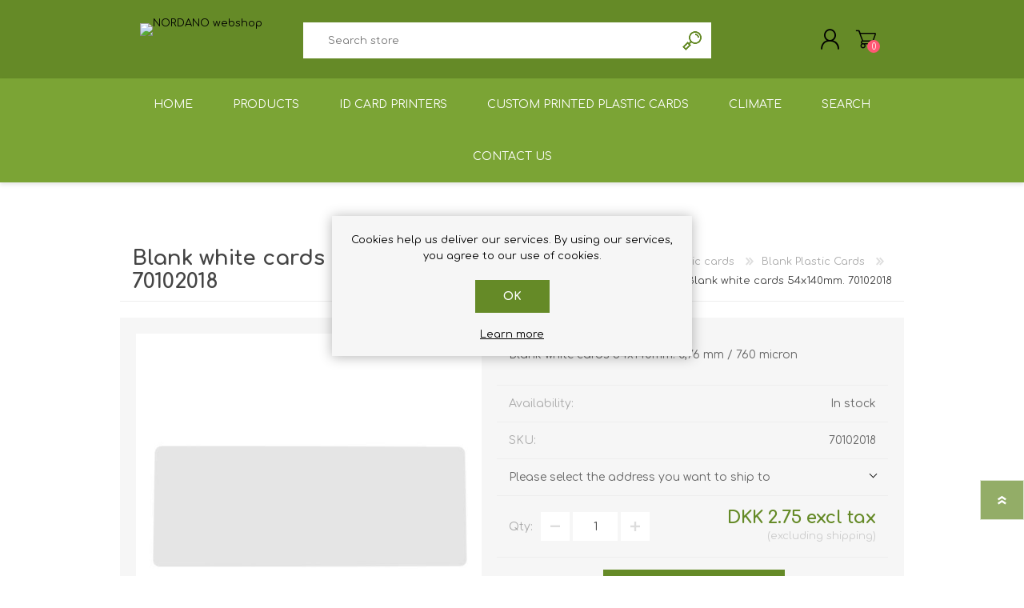

--- FILE ---
content_type: text/html; charset=utf-8
request_url: https://nrdno.dk/en/NopAjaxCart/GetAjaxCartButtonsAjax
body_size: 245
content:



        <div class="ajax-cart-button-wrapper qty-enabled" data-productid="462" data-isproductpage="true">
                <button type="button" id="add-to-cart-button-462" class="button-1 add-to-cart-button nopAjaxCartProductVariantAddToCartButton" data-productid="462"><span>Add to cart</span></button>


        </div>
